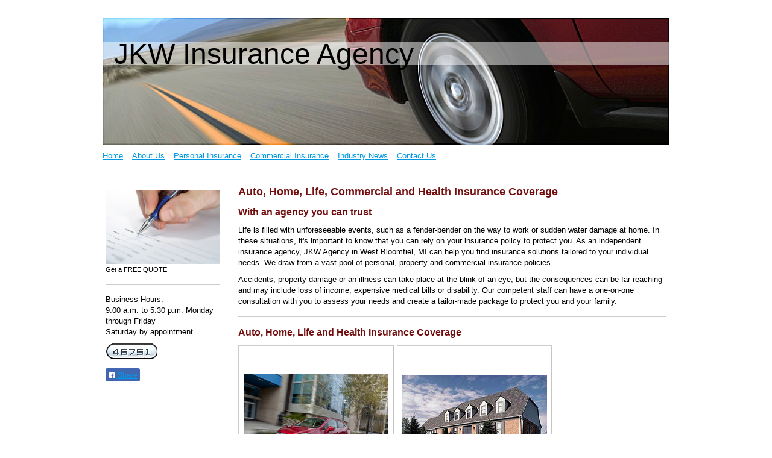

--- FILE ---
content_type: text/html; charset=UTF-8
request_url: http://www.jkwagency.com/
body_size: 6074
content:
<!DOCTYPE html>
<html lang="en"  ><head prefix="og: http://ogp.me/ns# fb: http://ogp.me/ns/fb# business: http://ogp.me/ns/business#">
    <meta http-equiv="Content-Type" content="text/html; charset=utf-8"/>
    <meta name="generator" content="IONOS MyWebsite"/>
        
    <link rel="dns-prefetch" href="//cdn.initial-website.com/"/>
    <link rel="dns-prefetch" href="//203.mod.mywebsite-editor.com"/>
    <link rel="dns-prefetch" href="https://203.sb.mywebsite-editor.com/"/>
    <link rel="shortcut icon" href="//cdn.initial-website.com/favicon.ico"/>
        <title>JKW Agency - Home</title>
    
    

<meta name="format-detection" content="telephone=no"/>
        <meta name="keywords" content="Insurance, broker, Protection, Liability, insurance, Accident, insurance, Life, insurance, Auto, Legal, protection"/>
            <meta name="description" content="JKW Agency in Southfield is your insurance broker with a broad range of offers for personal insurances, property insurances and commercial line insurances. We advise you with our experience and expertise."/>
            <meta name="robots" content="index,follow"/>
        <link href="http://www.jkwagency.com/s/style/layout.css?1707965049" rel="stylesheet" type="text/css"/>
    <link href="http://www.jkwagency.com/s/style/main.css?1707965049" rel="stylesheet" type="text/css"/>
    <link href="http://www.jkwagency.com/s/style/font.css?1707965049" rel="stylesheet" type="text/css"/>
    <link href="//cdn.initial-website.com/app/cdn/min/group/web.css?1763478093678" rel="stylesheet" type="text/css"/>
<link href="//cdn.initial-website.com/app/cdn/min/moduleserver/css/en_US/common,facebook,counter,shoppingbasket?1763478093678" rel="stylesheet" type="text/css"/>
    <link href="https://203.sb.mywebsite-editor.com/app/logstate2-css.php?site=295128509&amp;t=1769488243" rel="stylesheet" type="text/css"/>

<script type="text/javascript">
    /* <![CDATA[ */
var stagingMode = '';
    /* ]]> */
</script>
<script src="https://203.sb.mywebsite-editor.com/app/logstate-js.php?site=295128509&amp;t=1769488243"></script>

    <link href="http://www.jkwagency.com/s/style/print.css?1763478093678" rel="stylesheet" media="print" type="text/css"/>
    <script type="text/javascript">
    /* <![CDATA[ */
    var systemurl = 'https://203.sb.mywebsite-editor.com/';
    var webPath = '/';
    var proxyName = '';
    var webServerName = 'www.jkwagency.com';
    var sslServerUrl = 'https://ssl.perfora.net/www.jkwagency.com';
    var nonSslServerUrl = 'http://www.jkwagency.com';
    var webserverProtocol = 'http://';
    var nghScriptsUrlPrefix = '//203.mod.mywebsite-editor.com';
    var sessionNamespace = 'DIY_SB';
    var jimdoData = {
        cdnUrl:  '//cdn.initial-website.com/',
        messages: {
            lightBox: {
    image : 'Image',
    of: 'of'
}

        },
        isTrial: 0,
        pageId: 77647904    };
    var script_basisID = "295128509";

    diy = window.diy || {};
    diy.web = diy.web || {};

        diy.web.jsBaseUrl = "//cdn.initial-website.com/s/build/";

    diy.context = diy.context || {};
    diy.context.type = diy.context.type || 'web';
    /* ]]> */
</script>

<script type="text/javascript" src="//cdn.initial-website.com/app/cdn/min/group/web.js?1763478093678" crossorigin="anonymous"></script><script type="text/javascript" src="//cdn.initial-website.com/s/build/web.bundle.js?1763478093678" crossorigin="anonymous"></script><script src="//cdn.initial-website.com/app/cdn/min/moduleserver/js/en_US/common,facebook,counter,shoppingbasket?1763478093678"></script>
<script type="text/javascript" src="https://cdn.initial-website.com/proxy/apps/ui11gu/resource/dependencies/"></script><script type="text/javascript">
                    if (typeof require !== 'undefined') {
                        require.config({
                            waitSeconds : 10,
                            baseUrl : 'https://cdn.initial-website.com/proxy/apps/ui11gu/js/'
                        });
                    }
                </script><script type="text/javascript" src="//cdn.initial-website.com/app/cdn/min/group/pfcsupport.js?1763478093678" crossorigin="anonymous"></script>    <meta property="og:type" content="business.business"/>
    <meta property="og:url" content="http://www.jkwagency.com/"/>
    <meta property="og:title" content="JKW Agency - Home"/>
            <meta property="og:description" content="JKW Agency in Southfield is your insurance broker with a broad range of offers for personal insurances, property insurances and commercial line insurances. We advise you with our experience and expertise."/>
                <meta property="og:image" content="http://www.jkwagency.com/s/img/emotionheader.jpg"/>
        <meta property="business:contact_data:country_name" content="United States"/>
    
    
    
    
    
    
    
    
</head>


<body class="body diyBgActive  startpage cc-pagemode-default diy-market-en_US" data-pageid="77647904" id="page-77647904">
    
    <div class="diyw">
        <div id="container">
	<div class="header">
		<div>
			
<style type="text/css" media="all">
.diyw div#emotion-header {
        max-width: 940px;
        max-height: 210px;
                background: #eeeeee;
    }

.diyw div#emotion-header-title-bg {
    left: 0%;
    top: 20%;
    width: 100%;
    height: 18%;

    background-color: #FFFFFF;
    opacity: 0.50;
    filter: alpha(opacity = 50);
    }
.diyw img#emotion-header-logo {
    left: 1.00%;
    top: 0.00%;
    background: transparent;
                border: 1px solid #CCCCCC;
        padding: 0px;
                display: none;
    }

.diyw div#emotion-header strong#emotion-header-title {
    left: 5%;
    top: 20%;
    color: #000000;
        font: normal normal 48px/120% Impact, Charcoal, sans-serif;
}

.diyw div#emotion-no-bg-container{
    max-height: 210px;
}

.diyw div#emotion-no-bg-container .emotion-no-bg-height {
    margin-top: 22.34%;
}
</style>
<div id="emotion-header" data-action="loadView" data-params="active" data-imagescount="1">
            <img src="http://www.jkwagency.com/s/img/emotionheader.jpg?1356029349.940px.210px" id="emotion-header-img" alt=""/>
            
        <div id="ehSlideshowPlaceholder">
            <div id="ehSlideShow">
                <div class="slide-container">
                                        <div style="background-color: #eeeeee">
                            <img src="http://www.jkwagency.com/s/img/emotionheader.jpg?1356029349.940px.210px" alt=""/>
                        </div>
                                    </div>
            </div>
        </div>


        <script type="text/javascript">
        //<![CDATA[
                diy.module.emotionHeader.slideShow.init({ slides: [{"url":"http:\/\/www.jkwagency.com\/s\/img\/emotionheader.jpg?1356029349.940px.210px","image_alt":"","bgColor":"#eeeeee"}] });
        //]]>
        </script>

    
            
        
            
                  	<div id="emotion-header-title-bg"></div>
    
            <strong id="emotion-header-title" style="text-align: left">JKW Insurance Agency</strong>
                    <div class="notranslate">
                <svg xmlns="http://www.w3.org/2000/svg" version="1.1" id="emotion-header-title-svg" viewBox="0 0 940 210" preserveAspectRatio="xMinYMin meet"><text style="font-family:Impact, Charcoal, sans-serif;font-size:48px;font-style:normal;font-weight:normal;fill:#000000;line-height:1.2em;"><tspan x="0" style="text-anchor: start" dy="0.95em">JKW Insurance Agency</tspan></text></svg>
            </div>
            
    
    <script type="text/javascript">
    //<![CDATA[
    (function ($) {
        function enableSvgTitle() {
                        var titleSvg = $('svg#emotion-header-title-svg'),
                titleHtml = $('#emotion-header-title'),
                emoWidthAbs = 940,
                emoHeightAbs = 210,
                offsetParent,
                titlePosition,
                svgBoxWidth,
                svgBoxHeight;

                        if (titleSvg.length && titleHtml.length) {
                offsetParent = titleHtml.offsetParent();
                titlePosition = titleHtml.position();
                svgBoxWidth = titleHtml.width();
                svgBoxHeight = titleHtml.height();

                                titleSvg.get(0).setAttribute('viewBox', '0 0 ' + svgBoxWidth + ' ' + svgBoxHeight);
                titleSvg.css({
                   left: Math.roundTo(100 * titlePosition.left / offsetParent.width(), 3) + '%',
                   top: Math.roundTo(100 * titlePosition.top / offsetParent.height(), 3) + '%',
                   width: Math.roundTo(100 * svgBoxWidth / emoWidthAbs, 3) + '%',
                   height: Math.roundTo(100 * svgBoxHeight / emoHeightAbs, 3) + '%'
                });

                titleHtml.css('visibility','hidden');
                titleSvg.css('visibility','visible');
            }
        }

        
            var posFunc = function($, overrideSize) {
                var elems = [], containerWidth, containerHeight;
                                    elems.push({
                        selector: '#emotion-header-title',
                        overrideSize: true,
                        horPos: 4.23,
                        vertPos: 19.74                    });
                    lastTitleWidth = $('#emotion-header-title').width();
                                                elems.push({
                    selector: '#emotion-header-title-bg',
                    horPos: 0,
                    vertPos: 23                });
                                
                containerWidth = parseInt('940');
                containerHeight = parseInt('210');

                for (var i = 0; i < elems.length; ++i) {
                    var el = elems[i],
                        $el = $(el.selector),
                        pos = {
                            left: el.horPos,
                            top: el.vertPos
                        };
                    if (!$el.length) continue;
                    var anchorPos = $el.anchorPosition();
                    anchorPos.$container = $('#emotion-header');

                    if (overrideSize === true || el.overrideSize === true) {
                        anchorPos.setContainerSize(containerWidth, containerHeight);
                    } else {
                        anchorPos.setContainerSize(null, null);
                    }

                    var pxPos = anchorPos.fromAnchorPosition(pos),
                        pcPos = anchorPos.toPercentPosition(pxPos);

                    var elPos = {};
                    if (!isNaN(parseFloat(pcPos.top)) && isFinite(pcPos.top)) {
                        elPos.top = pcPos.top + '%';
                    }
                    if (!isNaN(parseFloat(pcPos.left)) && isFinite(pcPos.left)) {
                        elPos.left = pcPos.left + '%';
                    }
                    $el.css(elPos);
                }

                // switch to svg title
                enableSvgTitle();
            };

                        var $emotionImg = jQuery('#emotion-header-img');
            if ($emotionImg.length > 0) {
                // first position the element based on stored size
                posFunc(jQuery, true);

                // trigger reposition using the real size when the element is loaded
                var ehLoadEvTriggered = false;
                $emotionImg.one('load', function(){
                    posFunc(jQuery);
                    ehLoadEvTriggered = true;
                                        diy.module.emotionHeader.slideShow.start();
                                    }).each(function() {
                                        if(this.complete || typeof this.complete === 'undefined') {
                        jQuery(this).load();
                    }
                });

                                noLoadTriggeredTimeoutId = setTimeout(function() {
                    if (!ehLoadEvTriggered) {
                        posFunc(jQuery);
                    }
                    window.clearTimeout(noLoadTriggeredTimeoutId)
                }, 5000);//after 5 seconds
            } else {
                jQuery(function(){
                    posFunc(jQuery);
                });
            }

                        if (jQuery.isBrowser && jQuery.isBrowser.ie8) {
                var longTitleRepositionCalls = 0;
                longTitleRepositionInterval = setInterval(function() {
                    if (lastTitleWidth > 0 && lastTitleWidth != jQuery('#emotion-header-title').width()) {
                        posFunc(jQuery);
                    }
                    longTitleRepositionCalls++;
                    // try this for 5 seconds
                    if (longTitleRepositionCalls === 5) {
                        window.clearInterval(longTitleRepositionInterval);
                    }
                }, 1000);//each 1 second
            }

            }(jQuery));
    //]]>
    </script>

    </div>
 	
		</div>
		<div id="navigation">
			<div class="webnavigation"><ul id="mainNav1" class="mainNav1"><li class="navTopItemGroup_1"><a data-page-id="77647904" href="http://www.jkwagency.com/" class="current level_1"><span>Home</span></a></li><li class="navTopItemGroup_2"><a data-page-id="77648004" href="http://www.jkwagency.com/about-us/" class="level_1"><span>About Us</span></a></li><li class="navTopItemGroup_3"><a data-page-id="77648404" href="http://www.jkwagency.com/personal-insurance/" class="level_1"><span>Personal Insurance</span></a></li><li class="navTopItemGroup_4"><a data-page-id="77648904" href="http://www.jkwagency.com/commercial-insurance/" class="level_1"><span>Commercial Insurance</span></a></li><li class="navTopItemGroup_5"><a data-page-id="77649204" href="http://www.jkwagency.com/industry-news/" class="level_1"><span>Industry News</span></a></li><li class="navTopItemGroup_6"><a data-page-id="77649304" href="http://www.jkwagency.com/contact-us/" class="level_1"><span>Contact Us</span></a></li></ul></div> 
		</div>
	</div>
		<div id="content">
			<div class="gutter">
				
        <div id="content_area">
        	<div id="content_start"></div>
        	
        
        <div id="matrix_64541404" class="sortable-matrix" data-matrixId="64541404"><div class="n module-type-header diyfeLiveArea "> <h1><span class="diyfeDecoration">Auto, Home, Life, Commercial and Health Insurance Coverage</span></h1> </div><div class="n module-type-header diyfeLiveArea "> <h2><span class="diyfeDecoration">With an agency you can trust</span></h2> </div><div class="n module-type-text diyfeLiveArea "> <p><span style="color: #000000;">Life is filled with unforeseeable events, such as a fender-bender on the way to work or sudden water damage at home. In these situations, it's important to know
that you can rely on your insurance policy to protect you. As an independent insurance agency, JKW Agency in West Bloomfiel, MI can help you find insurance solutions tailored to your individual
needs. We draw from a vast pool of personal, property and commercial insurance policies.</span></p> </div><div class="n module-type-text diyfeLiveArea "> <p><span style="color: #000000;">Accidents, property damage or an illness can take place at the blink of an eye, but the consequences can be far-reaching and may include loss of income, expensive
medical bills or disability. Our competent staff can have a one-on-one consultation with you to assess your needs and create a tailor-made package to protect you and your family.</span></p> </div><div class="n module-type-hr diyfeLiveArea "> <div style="padding: 0px 0px">
    <div class="hr"></div>
</div>
 </div><div class="n module-type-header diyfeLiveArea "> <h2><span class="diyfeDecoration">Auto, Home, Life and Health Insurance Coverage</span></h2> </div><div class="n module-type-gallery diyfeLiveArea "> <div class="ccgalerie clearover" id="lightbox-gallery-498559404">

<div class="thumb_pro2" id="gallery_thumb_424384004" style="width: 249px; height: 249px;">
	<div class="innerthumbnail" style="width: 249px; height: 249px;">		<a rel="lightbox[498559404]" href="http://www.jkwagency.com/s/cc_images/cache_424384004.jpg?t=1357952043">			<img src="http://www.jkwagency.com/s/cc_images/thumb_424384004.jpg?t=1357952043" id="image_424384004" alt=""/>
		</a>
	</div>

</div>

<div class="thumb_pro2" id="gallery_thumb_424384104" style="width: 249px; height: 249px;">
	<div class="innerthumbnail" style="width: 249px; height: 249px;">		<a rel="lightbox[498559404]" href="http://www.jkwagency.com/s/cc_images/cache_424384104.jpg?t=1357952043">			<img src="http://www.jkwagency.com/s/cc_images/thumb_424384104.jpg?t=1357952043" id="image_424384104" alt=""/>
		</a>
	</div>

</div>
</div>
   <script type="text/javascript">
  //<![CDATA[
      jQuery(document).ready(function($){
          var $galleryEl = $('#lightbox-gallery-498559404');

          if ($.fn.swipebox && Modernizr.touch) {
              $galleryEl
                  .find('a[rel*="lightbox"]')
                  .addClass('swipebox')
                  .swipebox();
          } else {
              $galleryEl.tinyLightbox({
                  item: 'a[rel*="lightbox"]',
                  cycle: true
              });
          }
      });
    //]]>
    </script>
 </div><div class="n module-type-hr diyfeLiveArea "> <div style="padding: 0px 0px">
    <div class="hr"></div>
</div>
 </div><div class="n module-type-gallery diyfeLiveArea "> <div class="ccgalerie clearover" id="lightbox-gallery-498547904">

<div class="thumb_pro2" id="gallery_thumb_424399104" style="width: 249px; height: 249px;">
	<div class="innerthumbnail" style="width: 249px; height: 249px;">		<a rel="lightbox[498547904]" href="http://www.jkwagency.com/s/cc_images/cache_424399104.jpg?t=1357952188">			<img src="http://www.jkwagency.com/s/cc_images/thumb_424399104.jpg?t=1357952188" id="image_424399104" alt=""/>
		</a>
	</div>

</div>

<div class="thumb_pro2" id="gallery_thumb_424399204" style="width: 249px; height: 249px;">
	<div class="innerthumbnail" style="width: 249px; height: 249px;">		<a rel="lightbox[498547904]" href="http://www.jkwagency.com/s/cc_images/cache_424399204.jpg?t=1357952188">			<img src="http://www.jkwagency.com/s/cc_images/thumb_424399204.jpg?t=1357952188" id="image_424399204" alt=""/>
		</a>
	</div>

</div>
</div>
   <script type="text/javascript">
  //<![CDATA[
      jQuery(document).ready(function($){
          var $galleryEl = $('#lightbox-gallery-498547904');

          if ($.fn.swipebox && Modernizr.touch) {
              $galleryEl
                  .find('a[rel*="lightbox"]')
                  .addClass('swipebox')
                  .swipebox();
          } else {
              $galleryEl.tinyLightbox({
                  item: 'a[rel*="lightbox"]',
                  cycle: true
              });
          }
      });
    //]]>
    </script>
 </div><div class="n module-type-hr diyfeLiveArea "> <div style="padding: 0px 0px">
    <div class="hr"></div>
</div>
 </div></div>
        
        
        </div>
			</div>
			<div id="sidebar">
				<div class="webnavigation"></div> 
				<div class="gutter">
					<div id="matrix_64541304" class="sortable-matrix" data-matrixId="64541304"><div class="n module-type-imageSubtitle diyfeLiveArea "> <div class="clearover imageSubtitle imageFitWidth" id="imageSubtitle-455570304">
    <div class="align-container align-left" style="max-width: 214px">
        <a class="imagewrapper" href="http://www.jkwagency.com/about-us/" title="Get a FREE QUOTE">
            <img id="image_360009104" src="http://www.jkwagency.com/s/cc_images/cache_360009104.jpg?t=1535035525" alt="" style="max-width: 214px; height:auto"/>
        </a>

                <span class="caption">Get a FREE QUOTE</span>
        
    </div>

</div>

<script type="text/javascript">
//<![CDATA[
jQuery(function($) {
    var $target = $('#imageSubtitle-455570304');

    if ($.fn.swipebox && Modernizr.touch) {
        $target
            .find('a[rel*="lightbox"]')
            .addClass('swipebox')
            .swipebox();
    } else {
        $target.tinyLightbox({
            item: 'a[rel*="lightbox"]',
            cycle: false,
            hideNavigation: true
        });
    }
});
//]]>
</script>
 </div><div class="n module-type-hr diyfeLiveArea "> <div style="padding: 0px 0px">
    <div class="hr"></div>
</div>
 </div><div class="n module-type-text diyfeLiveArea "> <p><span style="color: #000000;">Business Hours:</span></p>
<p><span style="color: #000000;">9:00 a.m. to 5:30 p.m. Monday through Friday</span></p>
<p><span style="color: #000000;">Saturday by appointment</span></p> </div><div class="n module-type-remoteModule-counter diyfeLiveArea ">             <div id="modul_473663704_content"><div id="NGH473663704_" class="counter apsinth-clear">
		<div class="ngh-counter ngh-counter-skin-13a" style="height:26px"><div class="char" style="width:12px;height:26px"></div><div class="char" style="background-position:-49px 0px;width:13px;height:26px"></div><div class="char" style="background-position:-75px 0px;width:13px;height:26px"></div><div class="char" style="background-position:-88px 0px;width:13px;height:26px"></div><div class="char" style="background-position:-62px 0px;width:13px;height:26px"></div><div class="char" style="background-position:-12px 0px;width:11px;height:26px"></div><div class="char" style="background-position:-222px 0px;width:11px;height:26px"></div></div>		<div class="apsinth-clear"></div>
</div>
</div><script>/* <![CDATA[ */var __NGHModuleInstanceData473663704 = __NGHModuleInstanceData473663704 || {};__NGHModuleInstanceData473663704.server = 'http://203.mod.mywebsite-editor.com';__NGHModuleInstanceData473663704.data_web = {"content":246751};var m = mm[473663704] = new Counter(473663704,314404,'counter');if (m.initView_main != null) m.initView_main();/* ]]> */</script>
         </div><div class="n module-type-remoteModule-facebook diyfeLiveArea ">             <div id="modul_455570504_content"><div id="NGH455570504_main">
    <div class="facebook-content">
        <a class="fb-share button" href="https://www.facebook.com/sharer.php?u=http%3A%2F%2Fwww.jkwagency.com%2F">
    <img src="http://www.jkwagency.com/proxy/static/mod/facebook/files/img/facebook-share-icon.png"/> Share</a>    </div>
</div>
</div><script>/* <![CDATA[ */var __NGHModuleInstanceData455570504 = __NGHModuleInstanceData455570504 || {};__NGHModuleInstanceData455570504.server = 'http://203.mod.mywebsite-editor.com';__NGHModuleInstanceData455570504.data_web = {};var m = mm[455570504] = new Facebook(455570504,2787804,'facebook');if (m.initView_main != null) m.initView_main();/* ]]> */</script>
         </div></div> 
				</div>
			</div>
		</div>
	<div id="footer">
		<div id="contentfooter">
    <div class="leftrow">
                        <a rel="nofollow" href="javascript:window.print();">
                    <img class="inline" height="14" width="18" src="//cdn.initial-website.com/s/img/cc/printer.gif" alt=""/>
                    Print                </a> <span class="footer-separator">|</span>
                <a href="http://www.jkwagency.com/sitemap/">Sitemap</a>
                        <br/> © JKW Agency
            </div>
    <script type="text/javascript">
        window.diy.ux.Captcha.locales = {
            generateNewCode: 'Generate new code',
            enterCode: 'Please enter the code'
        };
        window.diy.ux.Cap2.locales = {
            generateNewCode: 'Generate new code',
            enterCode: 'Please enter the code'
        };
    </script>
    <div class="rightrow">
                
                <span class="loggedin">
            <a rel="nofollow" id="logout" href="https://203.sb.mywebsite-editor.com/app/cms/logout.php">Logout</a> <span class="footer-separator">|</span>
            <a rel="nofollow" id="edit" href="https://203.sb.mywebsite-editor.com/app/295128509/77647904/">Edit page</a>
        </span>
    </div>
</div>

 
	</div>
</div>
    </div>

    
    </body>


<!-- rendered at Tue, 09 Dec 2025 21:25:21 -0500 -->
</html>


--- FILE ---
content_type: text/css
request_url: http://www.jkwagency.com/s/style/font.css?1707965049
body_size: 435
content:
@charset "utf-8";

body .diyw {}

html body .diyw, html .diyw p, html .diyw table, html .diyw td
{
	font:normal 13px/140% Verdana, Geneva, sans-serif;
	color:#000000;
}

html .diyw h1
{
	font:bold 18px/140% "Trebuchet MS", Helvetica, sans-serif;
	color:#730e0e;
	
}

html .diyw h2
{
	font:bold 16px/140% "Trebuchet MS", Helvetica, sans-serif;
	color:#730e0e;
	
}

/* Blog */

.diyw a.trackbackUrl, 
.diyw a.trackbackUrl:link,
.diyw a.trackbackUrl:visited,
.diyw a.trackbackUrl:hover,
.diyw a.trackbackUrl:active
{
	background:#EEEEEE none repeat scroll 0% 0%;
	border:1px solid black;
	color:#333333;
	padding:2px;
	text-decoration:none;
}

.diyw a:link,
.diyw a:visited
{
	text-decoration: underline; /* fix */
	color:#0099E1; 
}

.diyw a:active, 
.diyw a:hover
{
	text-decoration:none; /* fix */
	color: #0099E1;
}

html .diyw div.hr
{
	border-bottom-style:solid;
	border-bottom-width:1px; /* fix */
	border-color: #CCCCCC;
	height: 1px;
}